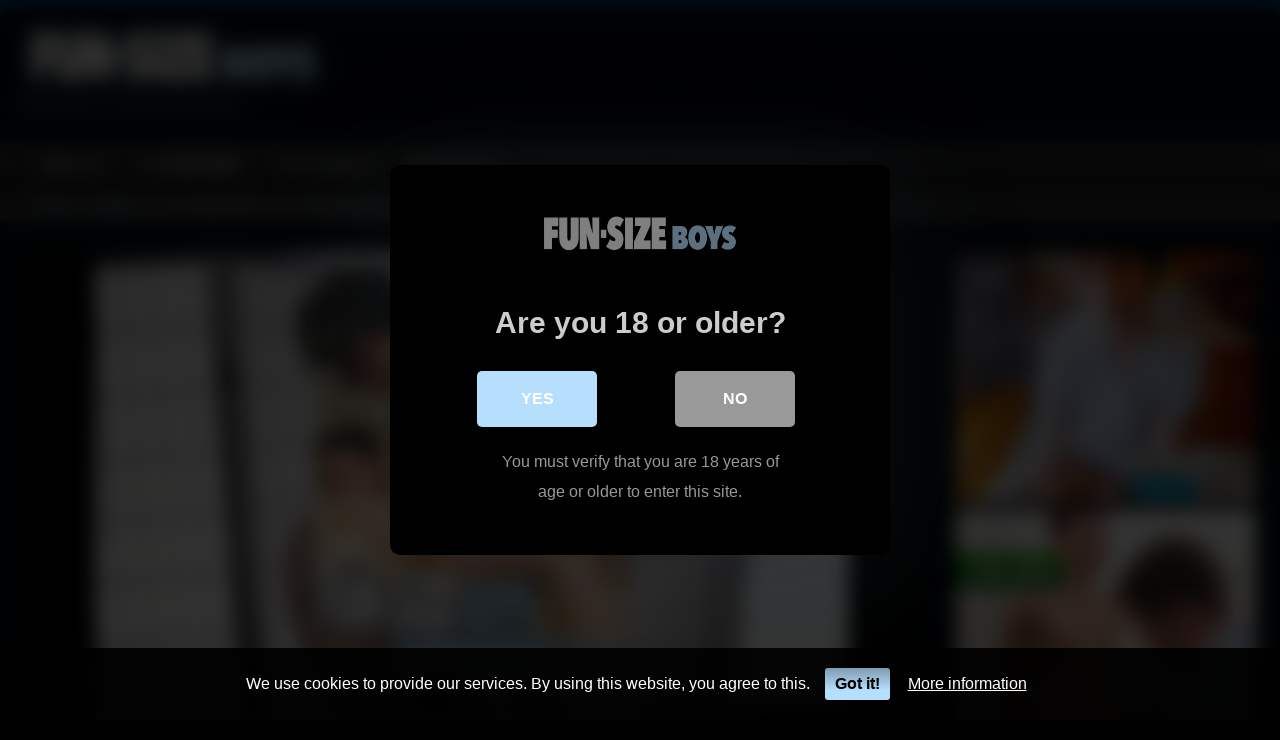

--- FILE ---
content_type: text/html; charset=UTF-8
request_url: https://funsizeboys.net/jock-strap-twink-fucked-hard-by-giant-older-mature-man/
body_size: 17415
content:
<!DOCTYPE html>


<html lang="en-US">
<head>
<meta charset="UTF-8">
<meta content='width=device-width, initial-scale=1.0, maximum-scale=1.0, user-scalable=0' name='viewport' />
<link rel="profile" href="https://gmpg.org/xfn/11">
<link rel="icon" href="
https://funsizeboys.net/wp-content/uploads/2019/06/Screen-Shot-2019-06-06-at-1.05.33-PM.png">

<!-- Meta social networks -->

<!-- Meta Facebook -->
<meta property="fb:app_id" content="966242223397117" />
<meta property="og:url" content="https://funsizeboys.net/jock-strap-twink-fucked-hard-by-giant-older-mature-man/" />
<meta property="og:type" content="article" />
<meta property="og:title" content="Jock strap twink fucked hard by giant older mature man" />
<meta property="og:description" content="Jonathan is completely infatuated with Dallas Steele&#8230; And it’s hard to blame him! The silver-haired muscle daddy is massive! Not only is he tall and rippling with muscles, but his monster cock can barely be hidden by his workout shorts as the two of them exercise side by side. Dallas loves watching his young bottoms..." />
<meta property="og:image" content="https://cdn.gaypornempire.com/thumbs/5/e/7/e/4/5e7e497ecbd82Young%20jockstrap%20teen%20boy%20fucked%20by%20giant%20older%20Daddy-FUNSIZEBOYS.NET.mp4/5e7e497ecbd82Young%20jockstrap%20teen%20boy%20fucked%20by%20giant%20older%20Daddy-FUNSIZEBOYS.NET.mp4-8.jpg" />
<meta property="og:image:width" content="200" />
<meta property="og:image:height" content="200" />

<!-- Meta Twitter -->
<meta name="twitter:card" content="summary">
<!--<meta name="twitter:site" content="@site_username">-->
<meta name="twitter:title" content="Jock strap twink fucked hard by giant older mature man">
<meta name="twitter:description" content="Jonathan is completely infatuated with Dallas Steele&#8230; And it’s hard to blame him! The silver-haired muscle daddy is massive! Not only is he tall and rippling with muscles, but his monster cock can barely be hidden by his workout shorts as the two of them exercise side by side. Dallas loves watching his young bottoms...">
<!--<meta name="twitter:creator" content="@creator_username">-->
<meta name="twitter:image" content="https://cdn.gaypornempire.com/thumbs/5/e/7/e/4/5e7e497ecbd82Young%20jockstrap%20teen%20boy%20fucked%20by%20giant%20older%20Daddy-FUNSIZEBOYS.NET.mp4/5e7e497ecbd82Young%20jockstrap%20teen%20boy%20fucked%20by%20giant%20older%20Daddy-FUNSIZEBOYS.NET.mp4-8.jpg">
<!--<meta name="twitter:domain" content="YourDomain.com">-->

<!-- Temp Style -->
	<style>
		#page {
			max-width: 1300px;
			margin: 10px auto;
			background: rgba(0,0,0,0.85);
			box-shadow: 0 0 10px rgba(0, 0, 0, 0.50);
			-moz-box-shadow: 0 0 10px rgba(0, 0, 0, 0.50);
			-webkit-box-shadow: 0 0 10px rgba(0, 0, 0, 0.50);
			-webkit-border-radius: 10px;
			-moz-border-radius: 10px;
			border-radius: 10px;
		}
	</style>
<style>
	.post-thumbnail {
		padding-bottom: 56.25%;
	}
	.post-thumbnail .wpst-trailer,
	.post-thumbnail img {
		object-fit: fill;
	}

	.video-debounce-bar {
		background: #b6dffd!important;
	}

					body.custom-background {
			background-image: url(https://funsizeboys.net/wp-content/uploads/2021/04/bluett.jpg);
			background-color: #000000!important;
			background-repeat: repeat;
			background-attachment: fixed;
			background-position: center;
			background-size: contain;
		}
	
			button,
		.button,
		input[type="button"],
		input[type="reset"],
		input[type="submit"],
		.label,
		.label:visited,
		.pagination ul li a,
		.widget_categories ul li a,
		.comment-reply-link,
		a.tag-cloud-link,
		.template-actors li a {
			background: -moz-linear-gradient(top, rgba(0,0,0,0.3) 0%, rgba(0,0,0,0) 70%); /* FF3.6-15 */
			background: -webkit-linear-gradient(top, rgba(0,0,0,0.3) 0%,rgba(0,0,0,0) 70%); /* Chrome10-25,Safari5.1-6 */
			background: linear-gradient(to bottom, rgba(0,0,0,0.3) 0%,rgba(0,0,0,0) 70%); /* W3C, IE10+, FF16+, Chrome26+, Opera12+, Safari7+ */
			filter: progid:DXImageTransform.Microsoft.gradient( startColorstr='#a62b2b2b', endColorstr='#00000000',GradientType=0 ); /* IE6-9 */
			-moz-box-shadow: 0 1px 6px 0 rgba(0, 0, 0, 0.12);
			-webkit-box-shadow: 0 1px 6px 0 rgba(0, 0, 0, 0.12);
			-o-box-shadow: 0 1px 6px 0 rgba(0, 0, 0, 0.12);
			box-shadow: 0 1px 6px 0 rgba(0, 0, 0, 0.12);
		}
		input[type="text"],
		input[type="email"],
		input[type="url"],
		input[type="password"],
		input[type="search"],
		input[type="number"],
		input[type="tel"],
		input[type="range"],
		input[type="date"],
		input[type="month"],
		input[type="week"],
		input[type="time"],
		input[type="datetime"],
		input[type="datetime-local"],
		input[type="color"],
		select,
		textarea,
		.wp-editor-container {
			-moz-box-shadow: 0 0 1px rgba(255, 255, 255, 0.3), 0 0 5px black inset;
			-webkit-box-shadow: 0 0 1px rgba(255, 255, 255, 0.3), 0 0 5px black inset;
			-o-box-shadow: 0 0 1px rgba(255, 255, 255, 0.3), 0 0 5px black inset;
			box-shadow: 0 0 1px rgba(255, 255, 255, 0.3), 0 0 5px black inset;
		}
		#site-navigation {
			background: #222222;
			background: -moz-linear-gradient(top, #222222 0%, #333333 50%, #222222 51%, #151515 100%);
			background: -webkit-linear-gradient(top, #222222 0%,#333333 50%,#222222 51%,#151515 100%);
			background: linear-gradient(to bottom, #222222 0%,#333333 50%,#222222 51%,#151515 100%);
			filter: progid:DXImageTransform.Microsoft.gradient( startColorstr='#222222', endColorstr='#151515',GradientType=0 );
			-moz-box-shadow: 0 6px 6px 0 rgba(0, 0, 0, 0.12);
			-webkit-box-shadow: 0 6px 6px 0 rgba(0, 0, 0, 0.12);
			-o-box-shadow: 0 6px 6px 0 rgba(0, 0, 0, 0.12);
			box-shadow: 0 6px 6px 0 rgba(0, 0, 0, 0.12);
		}
		#site-navigation > ul > li:hover > a,
		#site-navigation ul li.current-menu-item a {
			background: -moz-linear-gradient(top, rgba(0,0,0,0.3) 0%, rgba(0,0,0,0) 70%);
			background: -webkit-linear-gradient(top, rgba(0,0,0,0.3) 0%,rgba(0,0,0,0) 70%);
			background: linear-gradient(to bottom, rgba(0,0,0,0.3) 0%,rgba(0,0,0,0) 70%);
			filter: progid:DXImageTransform.Microsoft.gradient( startColorstr='#a62b2b2b', endColorstr='#00000000',GradientType=0 );
			-moz-box-shadow: inset 0px 0px 2px 0px #000000;
			-webkit-box-shadow: inset 0px 0px 2px 0px #000000;
			-o-box-shadow: inset 0px 0px 2px 0px #000000;
			box-shadow: inset 0px 0px 2px 0px #000000;
			filter:progid:DXImageTransform.Microsoft.Shadow(color=#000000, Direction=NaN, Strength=2);
		}
		.rating-bar,
		.categories-list .thumb-block .entry-header,
		.actors-list .thumb-block .entry-header,
		#filters .filters-select,
		#filters .filters-options {
			background: -moz-linear-gradient(top, rgba(0,0,0,0.3) 0%, rgba(0,0,0,0) 70%); /* FF3.6-15 */
			background: -webkit-linear-gradient(top, rgba(0,0,0,0.3) 0%,rgba(0,0,0,0) 70%); /* Chrome10-25,Safari5.1-6 */
			background: linear-gradient(to bottom, rgba(0,0,0,0.3) 0%,rgba(0,0,0,0) 70%); /* W3C, IE10+, FF16+, Chrome26+, Opera12+, Safari7+ */
			-moz-box-shadow: inset 0px 0px 2px 0px #000000;
			-webkit-box-shadow: inset 0px 0px 2px 0px #000000;
			-o-box-shadow: inset 0px 0px 2px 0px #000000;
			box-shadow: inset 0px 0px 2px 0px #000000;
			filter:progid:DXImageTransform.Microsoft.Shadow(color=#000000, Direction=NaN, Strength=2);
		}
		.breadcrumbs-area {
			background: -moz-linear-gradient(top, rgba(0,0,0,0.3) 0%, rgba(0,0,0,0) 70%); /* FF3.6-15 */
			background: -webkit-linear-gradient(top, rgba(0,0,0,0.3) 0%,rgba(0,0,0,0) 70%); /* Chrome10-25,Safari5.1-6 */
			background: linear-gradient(to bottom, rgba(0,0,0,0.3) 0%,rgba(0,0,0,0) 70%); /* W3C, IE10+, FF16+, Chrome26+, Opera12+, Safari7+ */
		}
	
	.site-title a {
		font-family: Open Sans;
		font-size: 36px;
	}
	.site-branding .logo img {
		max-width: 300px;
		max-height: 120px;
		margin-top: 0px;
		margin-left: 0px;
	}
	a,
	.site-title a i,
	.thumb-block:hover .rating-bar i,
	.categories-list .thumb-block:hover .entry-header .cat-title:before,
	.required,
	.like #more:hover i,
	.dislike #less:hover i,
	.top-bar i:hover,
	.main-navigation .menu-item-has-children > a:after,
	.menu-toggle i,
	.main-navigation.toggled li:hover > a,
	.main-navigation.toggled li.focus > a,
	.main-navigation.toggled li.current_page_item > a,
	.main-navigation.toggled li.current-menu-item > a,
	#filters .filters-select:after,
	.morelink i,
	.top-bar .membership a i,
	.thumb-block:hover .photos-count i {
		color: #b6dffd;
	}
	button,
	.button,
	input[type="button"],
	input[type="reset"],
	input[type="submit"],
	.label,
	.pagination ul li a.current,
	.pagination ul li a:hover,
	body #filters .label.secondary.active,
	.label.secondary:hover,
	.main-navigation li:hover > a,
	.main-navigation li.focus > a,
	.main-navigation li.current_page_item > a,
	.main-navigation li.current-menu-item > a,
	.widget_categories ul li a:hover,
	.comment-reply-link,
	a.tag-cloud-link:hover,
	.template-actors li a:hover {
		border-color: #b6dffd!important;
		background-color: #b6dffd!important;
	}
	.rating-bar-meter,
	.vjs-play-progress,
	#filters .filters-options span:hover,
	.bx-wrapper .bx-controls-direction a,
	.top-bar .social-share a:hover,
	.thumb-block:hover span.hd-video,
	.featured-carousel .slide a:hover span.hd-video,
	.appContainer .ctaButton {
		background-color: #b6dffd!important;
	}
	#video-tabs button.tab-link.active,
	.title-block,
	.widget-title,
	.page-title,
	.page .entry-title,
	.comments-title,
	.comment-reply-title,
	.morelink:hover {
		border-color: #b6dffd!important;
	}

	/* Small desktops ----------- */
	@media only screen  and (min-width : 64.001em) and (max-width : 84em) {
		#main .thumb-block {
			width: 33.33%!important;
		}
	}

	/* Desktops and laptops ----------- */
	@media only screen  and (min-width : 84.001em) {
		#main .thumb-block {
			width: 33.33%!important;
		}
	}

</style>

<!-- Google Analytics -->

<!-- Meta Verification -->

<title>Jock strap twink fucked hard by giant older mature man &#8211; Fun Size Boys Gay Porn</title>

<style>
	#cookie-bar {
		background-color: rgba(0,0,0,0.9)!important;		
	}
	#cookie-bar p {
		color: #FFFFFF!important;
	}
	#cookie-bar .cookie-bar__btn {
		background-color: #b6dffd!important;
		color: #000000!important;
	}
	</style>


<style>
			#dclm_modal_screen {
			background-color: rgba(0,0,0,0.8);
		}
		#dclm_modal_content {
			background-color: #000;
		}
		#dclm_modal_content h2 {
			color: #ccc;
		}
		#dclm_modal_content p {
			color: #999;
		}
		#dclm_modal_content nav .av_go {
		background-color: #b6dffd!important;
	}
	#dclm_modal_content nav .av_no {
		background-color: #999999!important;
	}
	#dclm-logo img {
		opacity: 0.5;
	}
			</style>


<meta name='robots' content='max-image-preview:large' />
<link rel='dns-prefetch' href='//vjs.zencdn.net' />
<link rel='dns-prefetch' href='//unpkg.com' />
<link rel="alternate" type="application/rss+xml" title="Fun Size Boys Gay Porn &raquo; Feed" href="https://funsizeboys.net/feed/" />
<link rel="alternate" type="application/rss+xml" title="Fun Size Boys Gay Porn &raquo; Comments Feed" href="https://funsizeboys.net/comments/feed/" />
<link rel="alternate" type="application/rss+xml" title="Fun Size Boys Gay Porn &raquo; Jock strap twink fucked hard by giant older mature man Comments Feed" href="https://funsizeboys.net/jock-strap-twink-fucked-hard-by-giant-older-mature-man/feed/" />
<link rel="alternate" title="oEmbed (JSON)" type="application/json+oembed" href="https://funsizeboys.net/wp-json/oembed/1.0/embed?url=https%3A%2F%2Ffunsizeboys.net%2Fjock-strap-twink-fucked-hard-by-giant-older-mature-man%2F" />
<link rel="alternate" title="oEmbed (XML)" type="text/xml+oembed" href="https://funsizeboys.net/wp-json/oembed/1.0/embed?url=https%3A%2F%2Ffunsizeboys.net%2Fjock-strap-twink-fucked-hard-by-giant-older-mature-man%2F&#038;format=xml" />
		<!-- This site uses the Google Analytics by ExactMetrics plugin v8.11.1 - Using Analytics tracking - https://www.exactmetrics.com/ -->
		<!-- Note: ExactMetrics is not currently configured on this site. The site owner needs to authenticate with Google Analytics in the ExactMetrics settings panel. -->
					<!-- No tracking code set -->
				<!-- / Google Analytics by ExactMetrics -->
		<style id='wp-img-auto-sizes-contain-inline-css' type='text/css'>
img:is([sizes=auto i],[sizes^="auto," i]){contain-intrinsic-size:3000px 1500px}
/*# sourceURL=wp-img-auto-sizes-contain-inline-css */
</style>
<style id='wp-block-paragraph-inline-css' type='text/css'>
.is-small-text{
  font-size:.875em;
}

.is-regular-text{
  font-size:1em;
}

.is-large-text{
  font-size:2.25em;
}

.is-larger-text{
  font-size:3em;
}

.has-drop-cap:not(:focus):first-letter{
  float:left;
  font-size:8.4em;
  font-style:normal;
  font-weight:100;
  line-height:.68;
  margin:.05em .1em 0 0;
  text-transform:uppercase;
}

body.rtl .has-drop-cap:not(:focus):first-letter{
  float:none;
  margin-left:.1em;
}

p.has-drop-cap.has-background{
  overflow:hidden;
}

:root :where(p.has-background){
  padding:1.25em 2.375em;
}

:where(p.has-text-color:not(.has-link-color)) a{
  color:inherit;
}

p.has-text-align-left[style*="writing-mode:vertical-lr"],p.has-text-align-right[style*="writing-mode:vertical-rl"]{
  rotate:180deg;
}
/*# sourceURL=https://funsizeboys.net/wp-includes/blocks/paragraph/style.css */
</style>
<style id='wp-emoji-styles-inline-css' type='text/css'>

	img.wp-smiley, img.emoji {
		display: inline !important;
		border: none !important;
		box-shadow: none !important;
		height: 1em !important;
		width: 1em !important;
		margin: 0 0.07em !important;
		vertical-align: -0.1em !important;
		background: none !important;
		padding: 0 !important;
	}
/*# sourceURL=wp-emoji-styles-inline-css */
</style>
<style id='wp-block-library-inline-css' type='text/css'>
:root{
  --wp-block-synced-color:#7a00df;
  --wp-block-synced-color--rgb:122, 0, 223;
  --wp-bound-block-color:var(--wp-block-synced-color);
  --wp-editor-canvas-background:#ddd;
  --wp-admin-theme-color:#007cba;
  --wp-admin-theme-color--rgb:0, 124, 186;
  --wp-admin-theme-color-darker-10:#006ba1;
  --wp-admin-theme-color-darker-10--rgb:0, 107, 160.5;
  --wp-admin-theme-color-darker-20:#005a87;
  --wp-admin-theme-color-darker-20--rgb:0, 90, 135;
  --wp-admin-border-width-focus:2px;
}
@media (min-resolution:192dpi){
  :root{
    --wp-admin-border-width-focus:1.5px;
  }
}
.wp-element-button{
  cursor:pointer;
}

:root .has-very-light-gray-background-color{
  background-color:#eee;
}
:root .has-very-dark-gray-background-color{
  background-color:#313131;
}
:root .has-very-light-gray-color{
  color:#eee;
}
:root .has-very-dark-gray-color{
  color:#313131;
}
:root .has-vivid-green-cyan-to-vivid-cyan-blue-gradient-background{
  background:linear-gradient(135deg, #00d084, #0693e3);
}
:root .has-purple-crush-gradient-background{
  background:linear-gradient(135deg, #34e2e4, #4721fb 50%, #ab1dfe);
}
:root .has-hazy-dawn-gradient-background{
  background:linear-gradient(135deg, #faaca8, #dad0ec);
}
:root .has-subdued-olive-gradient-background{
  background:linear-gradient(135deg, #fafae1, #67a671);
}
:root .has-atomic-cream-gradient-background{
  background:linear-gradient(135deg, #fdd79a, #004a59);
}
:root .has-nightshade-gradient-background{
  background:linear-gradient(135deg, #330968, #31cdcf);
}
:root .has-midnight-gradient-background{
  background:linear-gradient(135deg, #020381, #2874fc);
}
:root{
  --wp--preset--font-size--normal:16px;
  --wp--preset--font-size--huge:42px;
}

.has-regular-font-size{
  font-size:1em;
}

.has-larger-font-size{
  font-size:2.625em;
}

.has-normal-font-size{
  font-size:var(--wp--preset--font-size--normal);
}

.has-huge-font-size{
  font-size:var(--wp--preset--font-size--huge);
}

.has-text-align-center{
  text-align:center;
}

.has-text-align-left{
  text-align:left;
}

.has-text-align-right{
  text-align:right;
}

.has-fit-text{
  white-space:nowrap !important;
}

#end-resizable-editor-section{
  display:none;
}

.aligncenter{
  clear:both;
}

.items-justified-left{
  justify-content:flex-start;
}

.items-justified-center{
  justify-content:center;
}

.items-justified-right{
  justify-content:flex-end;
}

.items-justified-space-between{
  justify-content:space-between;
}

.screen-reader-text{
  border:0;
  clip-path:inset(50%);
  height:1px;
  margin:-1px;
  overflow:hidden;
  padding:0;
  position:absolute;
  width:1px;
  word-wrap:normal !important;
}

.screen-reader-text:focus{
  background-color:#ddd;
  clip-path:none;
  color:#444;
  display:block;
  font-size:1em;
  height:auto;
  left:5px;
  line-height:normal;
  padding:15px 23px 14px;
  text-decoration:none;
  top:5px;
  width:auto;
  z-index:100000;
}
html :where(.has-border-color){
  border-style:solid;
}

html :where([style*=border-top-color]){
  border-top-style:solid;
}

html :where([style*=border-right-color]){
  border-right-style:solid;
}

html :where([style*=border-bottom-color]){
  border-bottom-style:solid;
}

html :where([style*=border-left-color]){
  border-left-style:solid;
}

html :where([style*=border-width]){
  border-style:solid;
}

html :where([style*=border-top-width]){
  border-top-style:solid;
}

html :where([style*=border-right-width]){
  border-right-style:solid;
}

html :where([style*=border-bottom-width]){
  border-bottom-style:solid;
}

html :where([style*=border-left-width]){
  border-left-style:solid;
}
html :where(img[class*=wp-image-]){
  height:auto;
  max-width:100%;
}
:where(figure){
  margin:0 0 1em;
}

html :where(.is-position-sticky){
  --wp-admin--admin-bar--position-offset:var(--wp-admin--admin-bar--height, 0px);
}

@media screen and (max-width:600px){
  html :where(.is-position-sticky){
    --wp-admin--admin-bar--position-offset:0px;
  }
}

/*# sourceURL=wp-block-library-inline-css */
</style><style id='global-styles-inline-css' type='text/css'>
:root{--wp--preset--aspect-ratio--square: 1;--wp--preset--aspect-ratio--4-3: 4/3;--wp--preset--aspect-ratio--3-4: 3/4;--wp--preset--aspect-ratio--3-2: 3/2;--wp--preset--aspect-ratio--2-3: 2/3;--wp--preset--aspect-ratio--16-9: 16/9;--wp--preset--aspect-ratio--9-16: 9/16;--wp--preset--color--black: #000000;--wp--preset--color--cyan-bluish-gray: #abb8c3;--wp--preset--color--white: #ffffff;--wp--preset--color--pale-pink: #f78da7;--wp--preset--color--vivid-red: #cf2e2e;--wp--preset--color--luminous-vivid-orange: #ff6900;--wp--preset--color--luminous-vivid-amber: #fcb900;--wp--preset--color--light-green-cyan: #7bdcb5;--wp--preset--color--vivid-green-cyan: #00d084;--wp--preset--color--pale-cyan-blue: #8ed1fc;--wp--preset--color--vivid-cyan-blue: #0693e3;--wp--preset--color--vivid-purple: #9b51e0;--wp--preset--gradient--vivid-cyan-blue-to-vivid-purple: linear-gradient(135deg,rgb(6,147,227) 0%,rgb(155,81,224) 100%);--wp--preset--gradient--light-green-cyan-to-vivid-green-cyan: linear-gradient(135deg,rgb(122,220,180) 0%,rgb(0,208,130) 100%);--wp--preset--gradient--luminous-vivid-amber-to-luminous-vivid-orange: linear-gradient(135deg,rgb(252,185,0) 0%,rgb(255,105,0) 100%);--wp--preset--gradient--luminous-vivid-orange-to-vivid-red: linear-gradient(135deg,rgb(255,105,0) 0%,rgb(207,46,46) 100%);--wp--preset--gradient--very-light-gray-to-cyan-bluish-gray: linear-gradient(135deg,rgb(238,238,238) 0%,rgb(169,184,195) 100%);--wp--preset--gradient--cool-to-warm-spectrum: linear-gradient(135deg,rgb(74,234,220) 0%,rgb(151,120,209) 20%,rgb(207,42,186) 40%,rgb(238,44,130) 60%,rgb(251,105,98) 80%,rgb(254,248,76) 100%);--wp--preset--gradient--blush-light-purple: linear-gradient(135deg,rgb(255,206,236) 0%,rgb(152,150,240) 100%);--wp--preset--gradient--blush-bordeaux: linear-gradient(135deg,rgb(254,205,165) 0%,rgb(254,45,45) 50%,rgb(107,0,62) 100%);--wp--preset--gradient--luminous-dusk: linear-gradient(135deg,rgb(255,203,112) 0%,rgb(199,81,192) 50%,rgb(65,88,208) 100%);--wp--preset--gradient--pale-ocean: linear-gradient(135deg,rgb(255,245,203) 0%,rgb(182,227,212) 50%,rgb(51,167,181) 100%);--wp--preset--gradient--electric-grass: linear-gradient(135deg,rgb(202,248,128) 0%,rgb(113,206,126) 100%);--wp--preset--gradient--midnight: linear-gradient(135deg,rgb(2,3,129) 0%,rgb(40,116,252) 100%);--wp--preset--font-size--small: 13px;--wp--preset--font-size--medium: 20px;--wp--preset--font-size--large: 36px;--wp--preset--font-size--x-large: 42px;--wp--preset--spacing--20: 0.44rem;--wp--preset--spacing--30: 0.67rem;--wp--preset--spacing--40: 1rem;--wp--preset--spacing--50: 1.5rem;--wp--preset--spacing--60: 2.25rem;--wp--preset--spacing--70: 3.38rem;--wp--preset--spacing--80: 5.06rem;--wp--preset--shadow--natural: 6px 6px 9px rgba(0, 0, 0, 0.2);--wp--preset--shadow--deep: 12px 12px 50px rgba(0, 0, 0, 0.4);--wp--preset--shadow--sharp: 6px 6px 0px rgba(0, 0, 0, 0.2);--wp--preset--shadow--outlined: 6px 6px 0px -3px rgb(255, 255, 255), 6px 6px rgb(0, 0, 0);--wp--preset--shadow--crisp: 6px 6px 0px rgb(0, 0, 0);}:where(.is-layout-flex){gap: 0.5em;}:where(.is-layout-grid){gap: 0.5em;}body .is-layout-flex{display: flex;}.is-layout-flex{flex-wrap: wrap;align-items: center;}.is-layout-flex > :is(*, div){margin: 0;}body .is-layout-grid{display: grid;}.is-layout-grid > :is(*, div){margin: 0;}:where(.wp-block-columns.is-layout-flex){gap: 2em;}:where(.wp-block-columns.is-layout-grid){gap: 2em;}:where(.wp-block-post-template.is-layout-flex){gap: 1.25em;}:where(.wp-block-post-template.is-layout-grid){gap: 1.25em;}.has-black-color{color: var(--wp--preset--color--black) !important;}.has-cyan-bluish-gray-color{color: var(--wp--preset--color--cyan-bluish-gray) !important;}.has-white-color{color: var(--wp--preset--color--white) !important;}.has-pale-pink-color{color: var(--wp--preset--color--pale-pink) !important;}.has-vivid-red-color{color: var(--wp--preset--color--vivid-red) !important;}.has-luminous-vivid-orange-color{color: var(--wp--preset--color--luminous-vivid-orange) !important;}.has-luminous-vivid-amber-color{color: var(--wp--preset--color--luminous-vivid-amber) !important;}.has-light-green-cyan-color{color: var(--wp--preset--color--light-green-cyan) !important;}.has-vivid-green-cyan-color{color: var(--wp--preset--color--vivid-green-cyan) !important;}.has-pale-cyan-blue-color{color: var(--wp--preset--color--pale-cyan-blue) !important;}.has-vivid-cyan-blue-color{color: var(--wp--preset--color--vivid-cyan-blue) !important;}.has-vivid-purple-color{color: var(--wp--preset--color--vivid-purple) !important;}.has-black-background-color{background-color: var(--wp--preset--color--black) !important;}.has-cyan-bluish-gray-background-color{background-color: var(--wp--preset--color--cyan-bluish-gray) !important;}.has-white-background-color{background-color: var(--wp--preset--color--white) !important;}.has-pale-pink-background-color{background-color: var(--wp--preset--color--pale-pink) !important;}.has-vivid-red-background-color{background-color: var(--wp--preset--color--vivid-red) !important;}.has-luminous-vivid-orange-background-color{background-color: var(--wp--preset--color--luminous-vivid-orange) !important;}.has-luminous-vivid-amber-background-color{background-color: var(--wp--preset--color--luminous-vivid-amber) !important;}.has-light-green-cyan-background-color{background-color: var(--wp--preset--color--light-green-cyan) !important;}.has-vivid-green-cyan-background-color{background-color: var(--wp--preset--color--vivid-green-cyan) !important;}.has-pale-cyan-blue-background-color{background-color: var(--wp--preset--color--pale-cyan-blue) !important;}.has-vivid-cyan-blue-background-color{background-color: var(--wp--preset--color--vivid-cyan-blue) !important;}.has-vivid-purple-background-color{background-color: var(--wp--preset--color--vivid-purple) !important;}.has-black-border-color{border-color: var(--wp--preset--color--black) !important;}.has-cyan-bluish-gray-border-color{border-color: var(--wp--preset--color--cyan-bluish-gray) !important;}.has-white-border-color{border-color: var(--wp--preset--color--white) !important;}.has-pale-pink-border-color{border-color: var(--wp--preset--color--pale-pink) !important;}.has-vivid-red-border-color{border-color: var(--wp--preset--color--vivid-red) !important;}.has-luminous-vivid-orange-border-color{border-color: var(--wp--preset--color--luminous-vivid-orange) !important;}.has-luminous-vivid-amber-border-color{border-color: var(--wp--preset--color--luminous-vivid-amber) !important;}.has-light-green-cyan-border-color{border-color: var(--wp--preset--color--light-green-cyan) !important;}.has-vivid-green-cyan-border-color{border-color: var(--wp--preset--color--vivid-green-cyan) !important;}.has-pale-cyan-blue-border-color{border-color: var(--wp--preset--color--pale-cyan-blue) !important;}.has-vivid-cyan-blue-border-color{border-color: var(--wp--preset--color--vivid-cyan-blue) !important;}.has-vivid-purple-border-color{border-color: var(--wp--preset--color--vivid-purple) !important;}.has-vivid-cyan-blue-to-vivid-purple-gradient-background{background: var(--wp--preset--gradient--vivid-cyan-blue-to-vivid-purple) !important;}.has-light-green-cyan-to-vivid-green-cyan-gradient-background{background: var(--wp--preset--gradient--light-green-cyan-to-vivid-green-cyan) !important;}.has-luminous-vivid-amber-to-luminous-vivid-orange-gradient-background{background: var(--wp--preset--gradient--luminous-vivid-amber-to-luminous-vivid-orange) !important;}.has-luminous-vivid-orange-to-vivid-red-gradient-background{background: var(--wp--preset--gradient--luminous-vivid-orange-to-vivid-red) !important;}.has-very-light-gray-to-cyan-bluish-gray-gradient-background{background: var(--wp--preset--gradient--very-light-gray-to-cyan-bluish-gray) !important;}.has-cool-to-warm-spectrum-gradient-background{background: var(--wp--preset--gradient--cool-to-warm-spectrum) !important;}.has-blush-light-purple-gradient-background{background: var(--wp--preset--gradient--blush-light-purple) !important;}.has-blush-bordeaux-gradient-background{background: var(--wp--preset--gradient--blush-bordeaux) !important;}.has-luminous-dusk-gradient-background{background: var(--wp--preset--gradient--luminous-dusk) !important;}.has-pale-ocean-gradient-background{background: var(--wp--preset--gradient--pale-ocean) !important;}.has-electric-grass-gradient-background{background: var(--wp--preset--gradient--electric-grass) !important;}.has-midnight-gradient-background{background: var(--wp--preset--gradient--midnight) !important;}.has-small-font-size{font-size: var(--wp--preset--font-size--small) !important;}.has-medium-font-size{font-size: var(--wp--preset--font-size--medium) !important;}.has-large-font-size{font-size: var(--wp--preset--font-size--large) !important;}.has-x-large-font-size{font-size: var(--wp--preset--font-size--x-large) !important;}
/*# sourceURL=global-styles-inline-css */
</style>
<style id='core-block-supports-inline-css' type='text/css'>
/**
 * Core styles: block-supports
 */

/*# sourceURL=core-block-supports-inline-css */
</style>

<style id='classic-theme-styles-inline-css' type='text/css'>
/**
 * These rules are needed for backwards compatibility.
 * They should match the button element rules in the base theme.json file.
 */
.wp-block-button__link {
	color: #ffffff;
	background-color: #32373c;
	border-radius: 9999px; /* 100% causes an oval, but any explicit but really high value retains the pill shape. */

	/* This needs a low specificity so it won't override the rules from the button element if defined in theme.json. */
	box-shadow: none;
	text-decoration: none;

	/* The extra 2px are added to size solids the same as the outline versions.*/
	padding: calc(0.667em + 2px) calc(1.333em + 2px);

	font-size: 1.125em;
}

.wp-block-file__button {
	background: #32373c;
	color: #ffffff;
	text-decoration: none;
}

/*# sourceURL=/wp-includes/css/classic-themes.css */
</style>
<link rel='stylesheet' id='wpst-font-awesome-css' href='https://funsizeboys.net/wp-content/themes/retrotube/assets/stylesheets/font-awesome/css/font-awesome.min.css?ver=4.7.0' type='text/css' media='all' />
<link rel='stylesheet' id='wpst-videojs-style-css' href='//vjs.zencdn.net/7.8.4/video-js.css?ver=7.8.4' type='text/css' media='all' />
<link rel='stylesheet' id='wpst-style-css' href='https://funsizeboys.net/wp-content/themes/retrotube/style.css?ver=1.6.9.1698316266' type='text/css' media='all' />
<link rel='stylesheet' id='coco-cookie-consent-style-css' href='https://funsizeboys.net/wp-content/plugins/wps-cookie-consent/public/assets/css/cookie-consent.css?ver=1.0.1' type='text/css' media='all' />
<link rel='stylesheet' id='dclm-disclaimer-style-css' href='https://funsizeboys.net/wp-content/plugins/wps-disclaimer/public/assets/css/disclaimer.css?ver=1.0.5' type='text/css' media='all' />
<script type="text/javascript" src="https://funsizeboys.net/wp-includes/js/jquery/jquery.js?ver=3.7.1" id="jquery-core-js"></script>
<script type="text/javascript" src="https://funsizeboys.net/wp-includes/js/jquery/jquery-migrate.js?ver=3.4.1" id="jquery-migrate-js"></script>
<link rel="https://api.w.org/" href="https://funsizeboys.net/wp-json/" /><link rel="alternate" title="JSON" type="application/json" href="https://funsizeboys.net/wp-json/wp/v2/posts/170" /><link rel="EditURI" type="application/rsd+xml" title="RSD" href="https://funsizeboys.net/xmlrpc.php?rsd" />
<meta name="generator" content="WordPress 6.9" />
<link rel="canonical" href="https://funsizeboys.net/jock-strap-twink-fucked-hard-by-giant-older-mature-man/" />
<link rel='shortlink' href='https://funsizeboys.net/?p=170' />
<link rel="pingback" href="https://funsizeboys.net/xmlrpc.php"></head>  <body data-rsssl=1 class="wp-singular post-template-default single single-post postid-170 single-format-standard wp-embed-responsive wp-theme-retrotube custom-background group-blog"> <div id="page"> 	<a class="skip-link screen-reader-text" href="#content">Skip to content</a>  	<header id="masthead" class="site-header" role="banner">  		 		<div class="site-branding row"> 			<div class="logo"> 									<a href="https://funsizeboys.net/" rel="home" title="Fun Size Boys Gay Porn"><img src=" 										https://funsizeboys.net/wp-content/uploads/2019/06/logo.png					" alt="Fun Size Boys Gay Porn"></a> 				 									<p class="site-description"> 											Big Dicks in Small Twink Boys</p> 							</div> 								</div><!-- .site-branding -->  		<nav id="site-navigation" class="main-navigation" role="navigation"> 			<div id="head-mobile"></div> 			<div class="button-nav"></div> 			<ul id="menu-main-menu" class="row"><li id="menu-item-12" class="home-icon menu-item menu-item-type-custom menu-item-object-custom menu-item-home menu-item-12"><a href="https://funsizeboys.net">Home</a></li> <li id="menu-item-22" class="menu-item menu-item-type-custom menu-item-object-custom menu-item-22"><a target="_blank" href="https://funsizeboys.net/join"><i class="fa fa-key" aria-hidden="true"></i> <b>JOIN NOW</b></a></li> <li id="menu-item-328" class="menu-item menu-item-type-custom menu-item-object-custom menu-item-328"><a target="_blank" href="http://scoutboys.net"><i class="fa fa-fire" aria-hidden="true"></i> Scout Boys</a></li> <li id="menu-item-166" class="menu-item menu-item-type-custom menu-item-object-custom menu-item-166"><a target="_blank" href="https://twinktop.net"><i class="fa fa-fire" aria-hidden="true"></i> Twink Top</a></li> </ul>		</nav><!-- #site-navigation -->  		<div class="clear"></div>  					<div class="happy-header-mobile"> 				<a target="_blank" href="https://join.funsizeboys.com/track/MTA4MjI4LjEuMTk3LjE5Ny42NC4wLjAuMC4w"><img src="https://funsizeboys.net/wp-content/uploads/2019/06/62143285_2335646796677071_4283193588050821120_n.jpg"></a>  			</div> 			</header><!-- #masthead -->  	<div class="breadcrumbs-area"><div class="row"><div id="breadcrumbs"><a href="https://funsizeboys.net">Home</a><span class="separator"><i class="fa fa-caret-right"></i></span><a href="https://funsizeboys.net/category/daddy/">Daddy</a><span class="separator"><i class="fa fa-caret-right"></i></span><span class="current">Jock strap twink fucked hard by giant older mature man</span></div></div></div> 	 	<div id="content" class="site-content row"> 	<div id="primary" class="content-area with-sidebar-right"> 		<main id="main" class="site-main with-sidebar-right" role="main">  		 <article id="post-170" class="post-170 post type-post status-publish format-standard hentry category-daddy category-gay-boy" itemprop="video" itemscope itemtype="http://schema.org/VideoObject"> 	<header class="entry-header">  		<div class="video-player"><meta itemprop="author" content="Admin" /><meta itemprop="name" content="Jock strap twink fucked hard by giant older mature man" /><meta itemprop="description" content="Jock strap twink fucked hard by giant older mature man" /><meta itemprop="description" content="Jonathan is completely infatuated with Dallas Steele... And it’s hard to blame him! The silver-haired muscle daddy is massive! Not only is he tall and rippling with muscles, but his monster cock can barely be hidden by his workout shorts as the two of them exercise side by side. Dallas loves watching his young bottoms getting physical, seeing their little bodies pump up and get sweaty. It’s no secret that he has a passion for fitness, but for Dallas, there’s no better foreplay than a good workout!    The two men get hot from their exercise routine, feeling blood rush to every part of their body. Dallas can hardly contain his excitement, feeling his cock swell up at the sight of little Jonathan in his jock. All Jonathan wants to do is worship his muscle daddy giant, slowly peeling off his clothes to reveal every inch of his body. Jonathan kneels before him, ready to show his devotion, taking his veiny, sweaty cock into his mouth.    Dallas shows Jonathan a few of his own special routines, directing the horny boy to assume the pushup position, only to hover his big, naked body over him, sliding his bare cock between his smooth cheeks...    Jonathan steadies his breathing as the thick member fills his hole. Dallas, firmly secured inside his beautiful bottom, tells him to begin moving up and down on his shaft. Jonathan does as he’s told, working out his chest and arms as his hole tightly grips onto Dallas’ cock. The boy can barely get a few pushups completed before Dallas closes in on him, holding him and down, and plunging all of his manhood deep into his hole!" /><meta itemprop="duration" content="P0DT0H0M0S" /><meta itemprop="thumbnailUrl" content="https://cdn.gaypornempire.com/thumbs/5/e/7/e/4/5e7e497ecbd82Young%20jockstrap%20teen%20boy%20fucked%20by%20giant%20older%20Daddy-FUNSIZEBOYS.NET.mp4/5e7e497ecbd82Young%20jockstrap%20teen%20boy%20fucked%20by%20giant%20older%20Daddy-FUNSIZEBOYS.NET.mp4-8.jpg" /><meta itemprop="contentURL" content="https://funsizeboys.net/wp-content/uploads/2020/03/Young-jockstrap-teen-boy-fucked-by-giant-older-Daddy-FUNSIZEBOYS.NET_.mp4" /><meta itemprop="uploadDate" content="2020-03-27T18:49:59+00:00" /><div class="responsive-player"><iframe src="https://funsizeboys.net/wp-content/plugins/clean-tube-player/public/player-x.php?q=[base64]" frameborder="0" scrolling="no" allowfullscreen></iframe> 					<div class="happy-inside-player"> 						<div class="zone-1"><a target="_blank" href="https://funsizeboys.net/join"><img src="https://funsizeboys.net/wp-content/uploads/2019/06/1017872741.jpg"></a></div> 						<div class="zone-2"></div> 						<button class="close close-text">Close Advertising</button> 					</div> 				</div></div> 					<div class="happy-under-player"> 				<a target="_blank" href="https://funsizeboys.net/join"><img src="https://funsizeboys.net/wp-content/uploads/2019/06/Banner-FSB.jpg"></a>			</div> 		 					<div class="happy-under-player-mobile"> 				<a target="_blank" href="https://funsizeboys.net/join"><img src="https://funsizeboys.net/wp-content/uploads/2019/06/Banner-FSB.jpg"></a>			</div> 		 		 		<div class="title-block box-shadow"> 			<h1 class="entry-title" itemprop="name">Jock strap twink fucked hard by giant older mature man</h1>						<div id="video-tabs" class="tabs"> 				<button class="tab-link active about" data-tab-id="video-about"><i class="fa fa-info-circle"></i> About</button> 									<button class="tab-link share" data-tab-id="video-share"><i class="fa fa-share"></i> Share</button> 							</div> 		</div>  		<div class="clear"></div>  	</header><!-- .entry-header -->  	<div class="entry-content"> 				<div class="tab-content"> 			<div id="video-about" class="width100"> 					<div class="video-description"> 													<div class="desc more"> 								 <p>Jonathan is completely infatuated with Dallas Steele&#8230; And it’s hard to blame him! The silver-haired muscle daddy is massive! Not only is he tall and rippling with muscles, but his monster cock can barely be hidden by his workout shorts as the two of them exercise side by side. Dallas loves watching his young bottoms getting physical, seeing their little bodies pump up and get sweaty. It’s no secret that he has a passion for fitness, but for Dallas, there’s no better foreplay than a good workout!</p>    <p>The two men get hot from their exercise routine, feeling blood rush to every part of their body. Dallas can hardly contain his excitement, feeling his cock swell up at the sight of little Jonathan in his jock. All Jonathan wants to do is worship his muscle daddy giant, slowly peeling off his clothes to reveal every inch of his body. Jonathan kneels before him, ready to show his devotion, taking his veiny, sweaty cock into his mouth.</p>    <p>Dallas shows Jonathan a few of his own special routines, directing the horny boy to assume the pushup position, only to hover his big, naked body over him, sliding his bare cock between his smooth cheeks&#8230;</p>    <p>Jonathan steadies his breathing as the thick member fills his hole. Dallas, firmly secured inside his beautiful bottom, tells him to begin moving up and down on his shaft. Jonathan does as he’s told, working out his chest and arms as his hole tightly grips onto Dallas’ cock. The boy can barely get a few pushups completed before Dallas closes in on him, holding him and down, and plunging all of his manhood deep into his hole!</p> 							</div> 											</div> 																							</div> 							<div id="video-share"> 	<!-- Facebook --> 			<div id="fb-root"></div> 		<script>(function(d, s, id) {
		var js, fjs = d.getElementsByTagName(s)[0];
		if (d.getElementById(id)) return;
		js = d.createElement(s); js.id = id;
		js.src = 'https://connect.facebook.net/fr_FR/sdk.js#xfbml=1&version=v2.12';
		fjs.parentNode.insertBefore(js, fjs);
		}(document, 'script', 'facebook-jssdk'));</script> 		<a target="_blank" href="https://www.facebook.com/sharer/sharer.php?u=https://funsizeboys.net/jock-strap-twink-fucked-hard-by-giant-older-mature-man/&amp;src=sdkpreparse"><i id="facebook" class="fa fa-facebook"></i></a> 	 	<!-- Twitter --> 			<a target="_blank" href="https://twitter.com/share?url=https://funsizeboys.net/jock-strap-twink-fucked-hard-by-giant-older-mature-man/&text=Jonathan is completely infatuated with Dallas Steele... And it’s hard to blame him! The silver-haired muscle daddy is massive! Not only is he tall and rippling with muscles, but his monster cock can barely be hidden by his workout shorts as the two of them exercise side by side. Dallas loves watching his young bottoms getting physical, seeing their little bodies pump up and get sweaty. It’s no secret that he has a passion for fitness, but for Dallas, there’s no better foreplay than a good workout!    The two men get hot from their exercise routine, feeling blood rush to every part of their body. Dallas can hardly contain his excitement, feeling his cock swell up at the sight of little Jonathan in his jock. All Jonathan wants to do is worship his muscle daddy giant, slowly peeling off his clothes to reveal every inch of his body. Jonathan kneels before him, ready to show his devotion, taking his veiny, sweaty cock into his mouth.    Dallas shows Jonathan a few of his own special routines, directing the horny boy to assume the pushup position, only to hover his big, naked body over him, sliding his bare cock between his smooth cheeks...    Jonathan steadies his breathing as the thick member fills his hole. Dallas, firmly secured inside his beautiful bottom, tells him to begin moving up and down on his shaft. Jonathan does as he’s told, working out his chest and arms as his hole tightly grips onto Dallas’ cock. The boy can barely get a few pushups completed before Dallas closes in on him, holding him and down, and plunging all of his manhood deep into his hole!"><i id="twitter" class="fa fa-twitter"></i></a> 	 	<!-- Google Plus --> 			<a target="_blank" href="https://plus.google.com/share?url=https://funsizeboys.net/jock-strap-twink-fucked-hard-by-giant-older-mature-man/"><i id="googleplus" class="fa fa-google-plus"></i></a> 	 	<!-- Linkedin --> 			<a target="_blank" href="https://www.linkedin.com/shareArticle?mini=true&amp;url=https://funsizeboys.net/jock-strap-twink-fucked-hard-by-giant-older-mature-man/&amp;title=Jock strap twink fucked hard by giant older mature man&amp;summary=Jonathan is completely infatuated with Dallas Steele... And it’s hard to blame him! The silver-haired muscle daddy is massive! Not only is he tall and rippling with muscles, but his monster cock can barely be hidden by his workout shorts as the two of them exercise side by side. Dallas loves watching his young bottoms getting physical, seeing their little bodies pump up and get sweaty. It’s no secret that he has a passion for fitness, but for Dallas, there’s no better foreplay than a good workout!    The two men get hot from their exercise routine, feeling blood rush to every part of their body. Dallas can hardly contain his excitement, feeling his cock swell up at the sight of little Jonathan in his jock. All Jonathan wants to do is worship his muscle daddy giant, slowly peeling off his clothes to reveal every inch of his body. Jonathan kneels before him, ready to show his devotion, taking his veiny, sweaty cock into his mouth.    Dallas shows Jonathan a few of his own special routines, directing the horny boy to assume the pushup position, only to hover his big, naked body over him, sliding his bare cock between his smooth cheeks...    Jonathan steadies his breathing as the thick member fills his hole. Dallas, firmly secured inside his beautiful bottom, tells him to begin moving up and down on his shaft. Jonathan does as he’s told, working out his chest and arms as his hole tightly grips onto Dallas’ cock. The boy can barely get a few pushups completed before Dallas closes in on him, holding him and down, and plunging all of his manhood deep into his hole!&amp;source=https://funsizeboys.net"><i id="linkedin" class="fa fa-linkedin"></i></a> 	 	<!-- Tumblr --> 			<a target="_blank" href="http://tumblr.com/widgets/share/tool?canonicalUrl=https://funsizeboys.net/jock-strap-twink-fucked-hard-by-giant-older-mature-man/"><i id="tumblr" class="fa fa-tumblr-square"></i></a> 	 	<!-- Reddit --> 			<a target="_blank" href="http://www.reddit.com/submit?title=Jock strap twink fucked hard by giant older mature man&url=https://funsizeboys.net/jock-strap-twink-fucked-hard-by-giant-older-mature-man/"><i id="reddit" class="fa fa-reddit-square"></i></a> 	 	<!-- Odnoklassniki --> 			<a target="_blank" href="http://www.odnoklassniki.ru/dk?st.cmd=addShare&st._surl=https://funsizeboys.net/jock-strap-twink-fucked-hard-by-giant-older-mature-man/&title=Jock strap twink fucked hard by giant older mature man"><i id="odnoklassniki" class="fa fa-odnoklassniki"></i></a> 	 	<!-- VK --> 			<script type="text/javascript" src="https://vk.com/js/api/share.js?95" charset="windows-1251"></script> 		<a href="http://vk.com/share.php?url=https://funsizeboys.net/jock-strap-twink-fucked-hard-by-giant-older-mature-man/" target="_blank"><i id="vk" class="fa fa-vk"></i></a> 	 	<!-- Email --> 			<a target="_blank" href="mailto:?subject=&amp;body=https://funsizeboys.net/jock-strap-twink-fucked-hard-by-giant-older-mature-man/"><i id="email" class="fa fa-envelope"></i></a> 	</div> 					</div> 	</div><!-- .entry-content -->  	<div class="under-video-block"> 								<h2 class="widget-title">Related videos</h2>  			<div> 			 <article data-video-uid="1" data-post-id="127" class="loop-video thumb-block full-width post-127 post type-post status-publish format-standard hentry category-daddy category-gay-boy tag-austin-lock tag-bareback tag-big-cock tag-boy tag-christmas tag-daddy tag-fun-size tag-gay-boy tag-moan tag-older-younger tag-tight-ass tag-twink tag-xmas"> 	<a href="https://funsizeboys.net/fun-size-little-helper-gets-fucked-by-big-daddy-cock-for-xmas/" title="Fun size little helper gets fucked by big daddy cock for Xmas"> 		<div class="post-thumbnail"> 			<div class="post-thumbnail-container"><img width="300" height="168.75" data-src="https://cdn.gaypornempire.com/thumbs/5/e/0/a/1/5e0a13164ff6bHot%20older%20daddy%20fills%20tight%20young%20boy%20with%20cum%20for%20Xmas-FUNSIZEBOYS.NET.mp4/5e0a13164ff6bHot%20older%20daddy%20fills%20tight%20young%20boy%20with%20cum%20for%20Xmas-FUNSIZEBOYS.NET.mp4-1.jpg" alt="Fun size little helper gets fucked by big daddy cock for Xmas"></div>											</div> 				<header class="entry-header"> 			<span>Fun size little helper gets fucked by big daddy cock for Xmas</span> 		</header> 	</a> </article>  <article data-video-uid="2" data-post-id="434" class="loop-video thumb-block full-width post-434 post type-post status-publish format-standard hentry category-daddy category-doctor category-gay-boy tag-black-ass tag-black-fun-size-boys tag-black-gay tag-black-twink tag-ebony-teen tag-funsizeboy tag-gayporn tag-gaysex tag-kai"> 	<a href="https://funsizeboys.net/black-funsize-boy-ebony-teen-ass-penetrated-deep-by-doctor-legrand-wolf/" title="Black funsize boy ebony teen ass penetrated deep by doctor Legrand Wolf"> 		<div class="post-thumbnail"> 			<div class="post-thumbnail-container"><img width="300" height="168.75" data-src="https://funsizeboys.net/wp-content/uploads/2021/09/Black-funsize-boy-ebony-teen-ass-penetrated-deep-by-doctor-Legrand-Wolf.jpeg" alt="Black funsize boy ebony teen ass penetrated deep by doctor Legrand Wolf"></div>											</div> 				<header class="entry-header"> 			<span>Black funsize boy ebony teen ass penetrated deep by doctor Legrand Wolf</span> 		</header> 	</a> </article>  <article data-video-uid="3" data-post-id="734" class="loop-video thumb-block full-width post-734 post type-post status-publish format-standard has-post-thumbnail hentry category-daddy category-gay-boy tag-bareback tag-fun-size-boys tag-funsizeboys tag-gay-sex tag-twink"> 	<a href="https://funsizeboys.net/the-temptation-of-mr-marko-a-handymans-dilemma/" title="The Temptation of Mr. Marko: A Handyman&#8217;s Dilemma"> 		<div class="post-thumbnail"> 			<div class="post-thumbnail-container"><img width="300" height="168.75" data-src="https://funsizeboys.net/wp-content/uploads/2023/12/Milo-Chapter-6-Ripe-And-Ready.jpg" alt="The Temptation of Mr. Marko: A Handyman&#8217;s Dilemma"></div>											</div> 				<header class="entry-header"> 			<span>The Temptation of Mr. Marko: A Handyman&#8217;s Dilemma</span> 		</header> 	</a> </article> 			</div> 						<div class="clear"></div> 			<div class="show-more-related"> 				<a class="button large" href="https://funsizeboys.net/category/daddy/">Show more related videos</a> 			</div> 					 	</div> <div class="clear"></div>  	 </article><!-- #post-## -->  		</main><!-- #main --> 	</div><!-- #primary -->   	<aside id="sidebar" class="widget-area with-sidebar-right" role="complementary"> 					<div class="happy-sidebar"> 				<a target="_blank" href="https://join.hornytwinkbf.com/track/MTA4MjI4LjEuMjIyLjUyNS43NC4wLjAuMC4w"><img src="https://funsizeboys.net/wp-content/uploads/2023/11/anim2.gif"></a>  <a target="_blank" href="https://funsizeboys.net/join"><img src="https://funsizeboys.net/wp-content/uploads/2019/06/1017872721.jpg"></a>  			</div> 					</aside><!-- #sidebar -->  </div><!-- #content -->  <footer id="colophon" class="site-footer 	br-bottom-10" role="contentinfo"> 	<div class="row"> 							<div class="happy-footer"> 				<a target="_blank" href="https://funsizeboys.net/join"><img src="https://funsizeboys.net/wp-content/uploads/2019/06/meRSaaGqaqmhSFMHCHjQNv_otOyi1323x270.jpg"></a>			</div> 				 		<div class="clear"></div>  					<div class="logo-footer"> 							<a href="https://funsizeboys.net/" rel="home" title="Fun Size Boys Gay Porn"><img class="grayscale" src=" 									https://funsizeboys.net/wp-content/uploads/2019/06/logo.png				" alt="Fun Size Boys Gay Porn"></a> 			</div> 		 		 					<div class="site-info"> 				It's all about the size difference! Giant guys, tiny guys, and putting these two extremes together! The "Fun Size" boys are as their name suggest: compact, shorter, smaller, sexy guys. The "King Size" men, tall, huge, hung titans, absolutely love how small those little guys are! They can pick them up, toss them over their shoulder, and manhandle them like toys.<br>  All rights reserved. Fun Size Boys			</div><!-- .site-info --> 			</div> </footer><!-- #colophon --> </div><!-- #page -->  <a class="button" href="#" id="back-to-top" title="Back to top"><i class="fa fa-chevron-up"></i></a>  <script type="speculationrules">
{"prefetch":[{"source":"document","where":{"and":[{"href_matches":"/*"},{"not":{"href_matches":["/wp-*.php","/wp-admin/*","/wp-content/uploads/*","/wp-content/*","/wp-content/plugins/*","/wp-content/themes/retrotube/*","/*\\?(.+)"]}},{"not":{"selector_matches":"a[rel~=\"nofollow\"]"}},{"not":{"selector_matches":".no-prefetch, .no-prefetch a"}}]},"eagerness":"conservative"}]}
</script> 		<div class="modal fade wpst-user-modal" id="wpst-user-modal" tabindex="-1" role="dialog" aria-hidden="true"> 			<div class="modal-dialog" data-active-tab=""> 				<div class="modal-content"> 					<div class="modal-body"> 					<a href="#" class="close" data-dismiss="modal" aria-label="Close"><i class="fa fa-remove"></i></a> 						<!-- Register form --> 						<div class="wpst-register">	 															<div class="alert alert-danger">Registration is disabled.</div> 													</div>  						<!-- Login form --> 						<div class="wpst-login">							  							<h3>Login to Fun Size Boys Gay Porn</h3> 						 							<form id="wpst_login_form" action="https://funsizeboys.net/" method="post">  								<div class="form-field"> 									<label>Username</label> 									<input class="form-control input-lg required" name="wpst_user_login" type="text"/> 								</div> 								<div class="form-field"> 									<label for="wpst_user_pass">Password</label> 									<input class="form-control input-lg required" name="wpst_user_pass" id="wpst_user_pass" type="password"/> 								</div> 								<div class="form-field lost-password"> 									<input type="hidden" name="action" value="wpst_login_member"/> 									<button class="btn btn-theme btn-lg" data-loading-text="Loading..." type="submit">Login</button> <a class="alignright" href="#wpst-reset-password">Lost Password?</a> 								</div> 								<input type="hidden" id="login-security" name="login-security" value="874da2ad70" /><input type="hidden" name="_wp_http_referer" value="/jock-strap-twink-fucked-hard-by-giant-older-mature-man/" />							</form> 							<div class="wpst-errors"></div> 						</div>  						<!-- Lost Password form --> 						<div class="wpst-reset-password">							  							<h3>Reset Password</h3> 							<p>Enter the username or e-mail you used in your profile. A password reset link will be sent to you by email.</p> 						 							<form id="wpst_reset_password_form" action="https://funsizeboys.net/" method="post"> 								<div class="form-field"> 									<label for="wpst_user_or_email">Username or E-mail</label> 									<input class="form-control input-lg required" name="wpst_user_or_email" id="wpst_user_or_email" type="text"/> 								</div> 								<div class="form-field"> 									<input type="hidden" name="action" value="wpst_reset_password"/> 									<button class="btn btn-theme btn-lg" data-loading-text="Loading..." type="submit">Get new password</button> 								</div> 								<input type="hidden" id="password-security" name="password-security" value="874da2ad70" /><input type="hidden" name="_wp_http_referer" value="/jock-strap-twink-fucked-hard-by-giant-older-mature-man/" />							</form> 							<div class="wpst-errors"></div> 						</div>  						<div class="wpst-loading"> 							<p><i class="fa fa-refresh fa-spin"></i><br>Loading...</p> 						</div> 					</div> 					<div class="modal-footer"> 						<span class="wpst-register-footer">Don&#039;t have an account? <a href="#wpst-register">Sign up</a></span> 						<span class="wpst-login-footer">Already have an account? <a href="#wpst-login">Login</a></span> 					</div>				 				</div> 			</div> 		</div> <script type="text/javascript" src="//vjs.zencdn.net/7.8.4/video.min.js?ver=7.8.4" id="wpst-videojs-js"></script> <script type="text/javascript" src="https://unpkg.com/@silvermine/videojs-quality-selector@1.2.4/dist/js/silvermine-videojs-quality-selector.min.js?ver=1.2.4" id="wpst-videojs-quality-selector-js"></script> <script type="text/javascript" src="https://funsizeboys.net/wp-content/themes/retrotube/assets/js/navigation.js?ver=1.0.0" id="wpst-navigation-js"></script> <script type="text/javascript" src="https://funsizeboys.net/wp-content/themes/retrotube/assets/js/jquery.bxslider.min.js?ver=4.2.15" id="wpst-carousel-js"></script> <script type="text/javascript" src="https://funsizeboys.net/wp-content/themes/retrotube/assets/js/jquery.touchSwipe.min.js?ver=1.6.18" id="wpst-touchswipe-js"></script> <script type="text/javascript" src="https://funsizeboys.net/wp-content/themes/retrotube/assets/js/lazyload.js?ver=1.0.0" id="wpst-lazyload-js"></script> <script type="text/javascript" id="wpst-main-js-extra">
/* <![CDATA[ */
var wpst_ajax_var = {"url":"https://funsizeboys.net/wp-admin/admin-ajax.php","nonce":"145cb0c39d","ctpl_installed":"1","is_mobile":""};
var objectL10nMain = {"readmore":"Read more","close":"Close"};
var options = {"thumbnails_ratio":"16/9","enable_views_system":"off","enable_rating_system":"off"};
//# sourceURL=wpst-main-js-extra
/* ]]> */
</script> <script type="text/javascript" src="https://funsizeboys.net/wp-content/themes/retrotube/assets/js/main.js?ver=1.6.9.1654475710" id="wpst-main-js"></script> <script type="text/javascript" src="https://funsizeboys.net/wp-content/themes/retrotube/assets/js/skip-link-focus-fix.js?ver=1.0.0" id="wpst-skip-link-focus-fix-js"></script> <script type="text/javascript" src="https://funsizeboys.net/wp-includes/js/comment-reply.js?ver=6.9" id="comment-reply-js" async="async" data-wp-strategy="async" fetchpriority="low"></script> <script type="text/javascript" id="coco-cookie-consent-script-js-extra">
/* <![CDATA[ */
var coco_ajax_var = {"cookie_consent_disable_cookie_admin":"off","bar_position":"bottom","consent_text":"We use cookies to provide our services. By using this website, you agree to this.","consent_button_text":"Got it!","display_more_info":"on","more_info_text":"More information","more_info_url":"https://www.google.com/policies/technologies/cookies/","display_privacy":"off","privacy_text":"Privacy protection","privacy_popup":"Lorem ipsum dolor sit amet, consectetur adipiscing elit, sed do eiusmod tempor incididunt ut labore et dolore magna aliqua. Ut enim ad minim veniam, quis nostrud exercitation ullamco laboris nisi ut aliquip ex ea commodo consequat. Duis aute irure dolor in reprehenderit in voluptate velit esse cillum dolore eu fugiat nulla pariatur. Excepteur sint occaecat cupidatat non proident, sunt in culpa qui officia deserunt mollit anim id est laborum."};
//# sourceURL=coco-cookie-consent-script-js-extra
/* ]]> */
</script> <script type="text/javascript" src="https://funsizeboys.net/wp-content/plugins/wps-cookie-consent/public/assets/js/cookie-consent.js?ver=1.0.1" id="coco-cookie-consent-script-js"></script> <script type="text/javascript" src="https://funsizeboys.net/wp-content/plugins/wps-cookie-consent/public/assets/js/main.js?ver=1.0.1" id="coco-cookie-consent-main-js"></script> <script type="text/javascript" src="https://funsizeboys.net/wp-content/plugins/wps-disclaimer/public/assets/js/jquery.cookie.min.js?ver=1.4.1" id="dclm-jquery-cookie-js"></script> <script type="text/javascript" id="dclm-disclaimer-script-js-extra">
/* <![CDATA[ */
var dclm_ajax_var = {"title":"Are you 18 or older?","yes_button_text":"Yes","no_button_text":"No","description":"You must verify that you are 18 years of age or older to enter this site.","nope_title":"We're sorry!","nope_under_title":"I hit the wrong button!","nope_button_text":"I'm old enough!","nope_description":"You must be 18 years of age or older to enter this site.","logo":"on","logo_file":"https://funsizeboys.net/wp-content/uploads/2019/06/logo.png","logo_width":"50","disclaimer_redirect_url":"","disclaimer_redirect_stay_on_site":"on","disclaimer_disable_cookie_admin":"off","disclaimer_current_user_can":""};
//# sourceURL=dclm-disclaimer-script-js-extra
/* ]]> */
</script> <script type="text/javascript" src="https://funsizeboys.net/wp-content/plugins/wps-disclaimer/public/assets/js/disclaimer.js?ver=1.0.5" id="dclm-disclaimer-script-js"></script> <script id="wp-emoji-settings" type="application/json">
{"baseUrl":"https://s.w.org/images/core/emoji/17.0.2/72x72/","ext":".png","svgUrl":"https://s.w.org/images/core/emoji/17.0.2/svg/","svgExt":".svg","source":{"wpemoji":"https://funsizeboys.net/wp-includes/js/wp-emoji.js?ver=6.9","twemoji":"https://funsizeboys.net/wp-includes/js/twemoji.js?ver=6.9"}}
</script> <script type="module">
/* <![CDATA[ */
/**
 * @output wp-includes/js/wp-emoji-loader.js
 */

/* eslint-env es6 */

// Note: This is loaded as a script module, so there is no need for an IIFE to prevent pollution of the global scope.

/**
 * Emoji Settings as exported in PHP via _print_emoji_detection_script().
 * @typedef WPEmojiSettings
 * @type {object}
 * @property {?object} source
 * @property {?string} source.concatemoji
 * @property {?string} source.twemoji
 * @property {?string} source.wpemoji
 */

const settings = /** @type {WPEmojiSettings} */ (
	JSON.parse( document.getElementById( 'wp-emoji-settings' ).textContent )
);

// For compatibility with other scripts that read from this global, in particular wp-includes/js/wp-emoji.js (source file: js/_enqueues/wp/emoji.js).
window._wpemojiSettings = settings;

/**
 * Support tests.
 * @typedef SupportTests
 * @type {object}
 * @property {?boolean} flag
 * @property {?boolean} emoji
 */

const sessionStorageKey = 'wpEmojiSettingsSupports';
const tests = [ 'flag', 'emoji' ];

/**
 * Checks whether the browser supports offloading to a Worker.
 *
 * @since 6.3.0
 *
 * @private
 *
 * @returns {boolean}
 */
function supportsWorkerOffloading() {
	return (
		typeof Worker !== 'undefined' &&
		typeof OffscreenCanvas !== 'undefined' &&
		typeof URL !== 'undefined' &&
		URL.createObjectURL &&
		typeof Blob !== 'undefined'
	);
}

/**
 * @typedef SessionSupportTests
 * @type {object}
 * @property {number} timestamp
 * @property {SupportTests} supportTests
 */

/**
 * Get support tests from session.
 *
 * @since 6.3.0
 *
 * @private
 *
 * @returns {?SupportTests} Support tests, or null if not set or older than 1 week.
 */
function getSessionSupportTests() {
	try {
		/** @type {SessionSupportTests} */
		const item = JSON.parse(
			sessionStorage.getItem( sessionStorageKey )
		);
		if (
			typeof item === 'object' &&
			typeof item.timestamp === 'number' &&
			new Date().valueOf() < item.timestamp + 604800 && // Note: Number is a week in seconds.
			typeof item.supportTests === 'object'
		) {
			return item.supportTests;
		}
	} catch ( e ) {}
	return null;
}

/**
 * Persist the supports in session storage.
 *
 * @since 6.3.0
 *
 * @private
 *
 * @param {SupportTests} supportTests Support tests.
 */
function setSessionSupportTests( supportTests ) {
	try {
		/** @type {SessionSupportTests} */
		const item = {
			supportTests: supportTests,
			timestamp: new Date().valueOf()
		};

		sessionStorage.setItem(
			sessionStorageKey,
			JSON.stringify( item )
		);
	} catch ( e ) {}
}

/**
 * Checks if two sets of Emoji characters render the same visually.
 *
 * This is used to determine if the browser is rendering an emoji with multiple data points
 * correctly. set1 is the emoji in the correct form, using a zero-width joiner. set2 is the emoji
 * in the incorrect form, using a zero-width space. If the two sets render the same, then the browser
 * does not support the emoji correctly.
 *
 * This function may be serialized to run in a Worker. Therefore, it cannot refer to variables from the containing
 * scope. Everything must be passed by parameters.
 *
 * @since 4.9.0
 *
 * @private
 *
 * @param {CanvasRenderingContext2D} context 2D Context.
 * @param {string} set1 Set of Emoji to test.
 * @param {string} set2 Set of Emoji to test.
 *
 * @return {boolean} True if the two sets render the same.
 */
function emojiSetsRenderIdentically( context, set1, set2 ) {
	// Cleanup from previous test.
	context.clearRect( 0, 0, context.canvas.width, context.canvas.height );
	context.fillText( set1, 0, 0 );
	const rendered1 = new Uint32Array(
		context.getImageData(
			0,
			0,
			context.canvas.width,
			context.canvas.height
		).data
	);

	// Cleanup from previous test.
	context.clearRect( 0, 0, context.canvas.width, context.canvas.height );
	context.fillText( set2, 0, 0 );
	const rendered2 = new Uint32Array(
		context.getImageData(
			0,
			0,
			context.canvas.width,
			context.canvas.height
		).data
	);

	return rendered1.every( ( rendered2Data, index ) => {
		return rendered2Data === rendered2[ index ];
	} );
}

/**
 * Checks if the center point of a single emoji is empty.
 *
 * This is used to determine if the browser is rendering an emoji with a single data point
 * correctly. The center point of an incorrectly rendered emoji will be empty. A correctly
 * rendered emoji will have a non-zero value at the center point.
 *
 * This function may be serialized to run in a Worker. Therefore, it cannot refer to variables from the containing
 * scope. Everything must be passed by parameters.
 *
 * @since 6.8.2
 *
 * @private
 *
 * @param {CanvasRenderingContext2D} context 2D Context.
 * @param {string} emoji Emoji to test.
 *
 * @return {boolean} True if the center point is empty.
 */
function emojiRendersEmptyCenterPoint( context, emoji ) {
	// Cleanup from previous test.
	context.clearRect( 0, 0, context.canvas.width, context.canvas.height );
	context.fillText( emoji, 0, 0 );

	// Test if the center point (16, 16) is empty (0,0,0,0).
	const centerPoint = context.getImageData(16, 16, 1, 1);
	for ( let i = 0; i < centerPoint.data.length; i++ ) {
		if ( centerPoint.data[ i ] !== 0 ) {
			// Stop checking the moment it's known not to be empty.
			return false;
		}
	}

	return true;
}

/**
 * Determines if the browser properly renders Emoji that Twemoji can supplement.
 *
 * This function may be serialized to run in a Worker. Therefore, it cannot refer to variables from the containing
 * scope. Everything must be passed by parameters.
 *
 * @since 4.2.0
 *
 * @private
 *
 * @param {CanvasRenderingContext2D} context 2D Context.
 * @param {string} type Whether to test for support of "flag" or "emoji".
 * @param {Function} emojiSetsRenderIdentically Reference to emojiSetsRenderIdentically function, needed due to minification.
 * @param {Function} emojiRendersEmptyCenterPoint Reference to emojiRendersEmptyCenterPoint function, needed due to minification.
 *
 * @return {boolean} True if the browser can render emoji, false if it cannot.
 */
function browserSupportsEmoji( context, type, emojiSetsRenderIdentically, emojiRendersEmptyCenterPoint ) {
	let isIdentical;

	switch ( type ) {
		case 'flag':
			/*
			 * Test for Transgender flag compatibility. Added in Unicode 13.
			 *
			 * To test for support, we try to render it, and compare the rendering to how it would look if
			 * the browser doesn't render it correctly (white flag emoji + transgender symbol).
			 */
			isIdentical = emojiSetsRenderIdentically(
				context,
				'\uD83C\uDFF3\uFE0F\u200D\u26A7\uFE0F', // as a zero-width joiner sequence
				'\uD83C\uDFF3\uFE0F\u200B\u26A7\uFE0F' // separated by a zero-width space
			);

			if ( isIdentical ) {
				return false;
			}

			/*
			 * Test for Sark flag compatibility. This is the least supported of the letter locale flags,
			 * so gives us an easy test for full support.
			 *
			 * To test for support, we try to render it, and compare the rendering to how it would look if
			 * the browser doesn't render it correctly ([C] + [Q]).
			 */
			isIdentical = emojiSetsRenderIdentically(
				context,
				'\uD83C\uDDE8\uD83C\uDDF6', // as the sequence of two code points
				'\uD83C\uDDE8\u200B\uD83C\uDDF6' // as the two code points separated by a zero-width space
			);

			if ( isIdentical ) {
				return false;
			}

			/*
			 * Test for English flag compatibility. England is a country in the United Kingdom, it
			 * does not have a two letter locale code but rather a five letter sub-division code.
			 *
			 * To test for support, we try to render it, and compare the rendering to how it would look if
			 * the browser doesn't render it correctly (black flag emoji + [G] + [B] + [E] + [N] + [G]).
			 */
			isIdentical = emojiSetsRenderIdentically(
				context,
				// as the flag sequence
				'\uD83C\uDFF4\uDB40\uDC67\uDB40\uDC62\uDB40\uDC65\uDB40\uDC6E\uDB40\uDC67\uDB40\uDC7F',
				// with each code point separated by a zero-width space
				'\uD83C\uDFF4\u200B\uDB40\uDC67\u200B\uDB40\uDC62\u200B\uDB40\uDC65\u200B\uDB40\uDC6E\u200B\uDB40\uDC67\u200B\uDB40\uDC7F'
			);

			return ! isIdentical;
		case 'emoji':
			/*
			 * Is there a large, hairy, humanoid mythical creature living in the browser?
			 *
			 * To test for Emoji 17.0 support, try to render a new emoji: Hairy Creature.
			 *
			 * The hairy creature emoji is a single code point emoji. Testing for browser
			 * support required testing the center point of the emoji to see if it is empty.
			 *
			 * 0xD83E 0x1FAC8 (\uD83E\u1FAC8) == 🫈 Hairy creature.
			 *
			 * When updating this test, please ensure that the emoji is either a single code point
			 * or switch to using the emojiSetsRenderIdentically function and testing with a zero-width
			 * joiner vs a zero-width space.
			 */
			const notSupported = emojiRendersEmptyCenterPoint( context, '\uD83E\u1FAC8' );
			return ! notSupported;
	}

	return false;
}

/**
 * Checks emoji support tests.
 *
 * This function may be serialized to run in a Worker. Therefore, it cannot refer to variables from the containing
 * scope. Everything must be passed by parameters.
 *
 * @since 6.3.0
 *
 * @private
 *
 * @param {string[]} tests Tests.
 * @param {Function} browserSupportsEmoji Reference to browserSupportsEmoji function, needed due to minification.
 * @param {Function} emojiSetsRenderIdentically Reference to emojiSetsRenderIdentically function, needed due to minification.
 * @param {Function} emojiRendersEmptyCenterPoint Reference to emojiRendersEmptyCenterPoint function, needed due to minification.
 *
 * @return {SupportTests} Support tests.
 */
function testEmojiSupports( tests, browserSupportsEmoji, emojiSetsRenderIdentically, emojiRendersEmptyCenterPoint ) {
	let canvas;
	if (
		typeof WorkerGlobalScope !== 'undefined' &&
		self instanceof WorkerGlobalScope
	) {
		canvas = new OffscreenCanvas( 300, 150 ); // Dimensions are default for HTMLCanvasElement.
	} else {
		canvas = document.createElement( 'canvas' );
	}

	const context = canvas.getContext( '2d', { willReadFrequently: true } );

	/*
	 * Chrome on OS X added native emoji rendering in M41. Unfortunately,
	 * it doesn't work when the font is bolder than 500 weight. So, we
	 * check for bold rendering support to avoid invisible emoji in Chrome.
	 */
	context.textBaseline = 'top';
	context.font = '600 32px Arial';

	const supports = {};
	tests.forEach( ( test ) => {
		supports[ test ] = browserSupportsEmoji( context, test, emojiSetsRenderIdentically, emojiRendersEmptyCenterPoint );
	} );
	return supports;
}

/**
 * Adds a script to the head of the document.
 *
 * @ignore
 *
 * @since 4.2.0
 *
 * @param {string} src The url where the script is located.
 *
 * @return {void}
 */
function addScript( src ) {
	const script = document.createElement( 'script' );
	script.src = src;
	script.defer = true;
	document.head.appendChild( script );
}

settings.supports = {
	everything: true,
	everythingExceptFlag: true
};

// Obtain the emoji support from the browser, asynchronously when possible.
new Promise( ( resolve ) => {
	let supportTests = getSessionSupportTests();
	if ( supportTests ) {
		resolve( supportTests );
		return;
	}

	if ( supportsWorkerOffloading() ) {
		try {
			// Note that the functions are being passed as arguments due to minification.
			const workerScript =
				'postMessage(' +
				testEmojiSupports.toString() +
				'(' +
				[
					JSON.stringify( tests ),
					browserSupportsEmoji.toString(),
					emojiSetsRenderIdentically.toString(),
					emojiRendersEmptyCenterPoint.toString()
				].join( ',' ) +
				'));';
			const blob = new Blob( [ workerScript ], {
				type: 'text/javascript'
			} );
			const worker = new Worker( URL.createObjectURL( blob ), { name: 'wpTestEmojiSupports' } );
			worker.onmessage = ( event ) => {
				supportTests = event.data;
				setSessionSupportTests( supportTests );
				worker.terminate();
				resolve( supportTests );
			};
			return;
		} catch ( e ) {}
	}

	supportTests = testEmojiSupports( tests, browserSupportsEmoji, emojiSetsRenderIdentically, emojiRendersEmptyCenterPoint );
	setSessionSupportTests( supportTests );
	resolve( supportTests );
} )
	// Once the browser emoji support has been obtained from the session, finalize the settings.
	.then( ( supportTests ) => {
		/*
		 * Tests the browser support for flag emojis and other emojis, and adjusts the
		 * support settings accordingly.
		 */
		for ( const test in supportTests ) {
			settings.supports[ test ] = supportTests[ test ];

			settings.supports.everything =
				settings.supports.everything && settings.supports[ test ];

			if ( 'flag' !== test ) {
				settings.supports.everythingExceptFlag =
					settings.supports.everythingExceptFlag &&
					settings.supports[ test ];
			}
		}

		settings.supports.everythingExceptFlag =
			settings.supports.everythingExceptFlag &&
			! settings.supports.flag;

		// When the browser can not render everything we need to load a polyfill.
		if ( ! settings.supports.everything ) {
			const src = settings.source || {};

			if ( src.concatemoji ) {
				addScript( src.concatemoji );
			} else if ( src.wpemoji && src.twemoji ) {
				addScript( src.twemoji );
				addScript( src.wpemoji );
			}
		}
	} );
//# sourceURL=https://funsizeboys.net/wp-includes/js/wp-emoji-loader.js
/* ]]> */
</script>  <!-- Other scripts --> <script type="text/javascript" src="//static.scptpx.com/mnpw3.js"></script>  <script>mnpw.add('https://join.hornytwinkbf.com/track/MTA4MjI4LjEuMjIyLjUyNS4zNC4wLjAuMC4w', {newTab: true, cookieExpires: 86401});</script>     <!-- Mobile scripts -->  </body> </html>